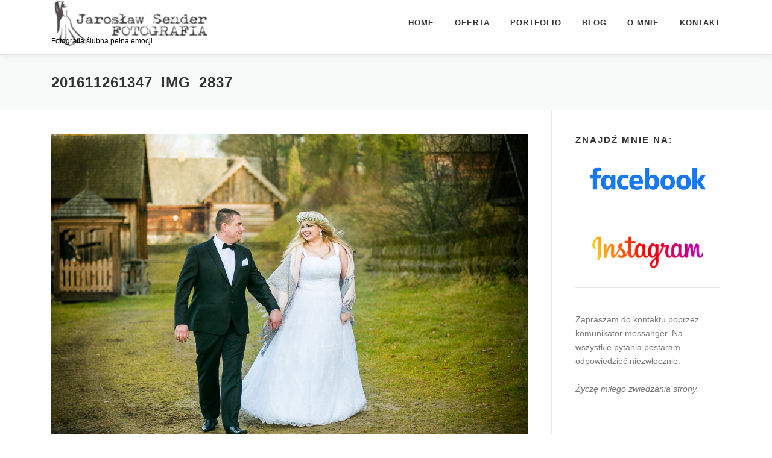

--- FILE ---
content_type: text/html; charset=UTF-8
request_url: http://jaroslawsender.com/sesja-plenerowa-poslubna/201611261347_img_2837/
body_size: 8871
content:
<!DOCTYPE html>
<html dir="ltr" lang="pl-PL">
<head>
<meta charset="UTF-8">
<meta name="viewport" content="width=device-width, initial-scale=1">
<link rel="profile" href="http://gmpg.org/xfn/11">
<title>201611261347_img_2837 | Jarosław Sender - Fotografia ślubna Ostrołęka, Olsztyn, Warszawa, zdjęcia ślubne Ostrołęka, Olsztyn</title>

		<!-- All in One SEO 4.9.3 - aioseo.com -->
	<meta name="robots" content="max-image-preview:large" />
	<meta name="google-site-verification" content="G-90ERGL7MVL" />
	<link rel="canonical" href="http://jaroslawsender.com/sesja-plenerowa-poslubna/201611261347_img_2837/" />
	<meta name="generator" content="All in One SEO (AIOSEO) 4.9.3" />
		<script type="application/ld+json" class="aioseo-schema">
			{"@context":"https:\/\/schema.org","@graph":[{"@type":"BreadcrumbList","@id":"http:\/\/jaroslawsender.com\/sesja-plenerowa-poslubna\/201611261347_img_2837\/#breadcrumblist","itemListElement":[{"@type":"ListItem","@id":"http:\/\/jaroslawsender.com#listItem","position":1,"name":"Home","item":"http:\/\/jaroslawsender.com","nextItem":{"@type":"ListItem","@id":"http:\/\/jaroslawsender.com\/sesja-plenerowa-poslubna\/201611261347_img_2837\/#listItem","name":"201611261347_img_2837"}},{"@type":"ListItem","@id":"http:\/\/jaroslawsender.com\/sesja-plenerowa-poslubna\/201611261347_img_2837\/#listItem","position":2,"name":"201611261347_img_2837","previousItem":{"@type":"ListItem","@id":"http:\/\/jaroslawsender.com#listItem","name":"Home"}}]},{"@type":"ItemPage","@id":"http:\/\/jaroslawsender.com\/sesja-plenerowa-poslubna\/201611261347_img_2837\/#itempage","url":"http:\/\/jaroslawsender.com\/sesja-plenerowa-poslubna\/201611261347_img_2837\/","name":"201611261347_img_2837 | Jaros\u0142aw Sender - Fotografia \u015blubna Ostro\u0142\u0119ka, Olsztyn, Warszawa, zdj\u0119cia \u015blubne Ostro\u0142\u0119ka, Olsztyn","inLanguage":"pl-PL","isPartOf":{"@id":"http:\/\/jaroslawsender.com\/#website"},"breadcrumb":{"@id":"http:\/\/jaroslawsender.com\/sesja-plenerowa-poslubna\/201611261347_img_2837\/#breadcrumblist"},"author":{"@id":"http:\/\/jaroslawsender.com\/author\/sebcio\/#author"},"creator":{"@id":"http:\/\/jaroslawsender.com\/author\/sebcio\/#author"},"datePublished":"2016-12-04T13:52:55+01:00","dateModified":"2016-12-04T13:52:55+01:00"},{"@type":"Person","@id":"http:\/\/jaroslawsender.com\/#person","name":"Jaros\u0142aw Sender"},{"@type":"Person","@id":"http:\/\/jaroslawsender.com\/author\/sebcio\/#author","url":"http:\/\/jaroslawsender.com\/author\/sebcio\/","name":"Jaros\u0142aw Sender"},{"@type":"WebSite","@id":"http:\/\/jaroslawsender.com\/#website","url":"http:\/\/jaroslawsender.com\/","name":"Jaros\u0142aw Sender - Fotografia \u015blubna Ostro\u0142\u0119ka, Olsztyn, Warszawa, zdj\u0119cia \u015blubne Ostro\u0142\u0119ka, Olsztyn","description":"Fotografia \u015blubna pe\u0142na emocji","inLanguage":"pl-PL","publisher":{"@id":"http:\/\/jaroslawsender.com\/#person"}}]}
		</script>
		<!-- All in One SEO -->

<link rel='dns-prefetch' href='//www.googletagmanager.com' />
<link rel="alternate" type="application/rss+xml" title="Jarosław Sender - Fotografia ślubna Ostrołęka, Olsztyn, Warszawa, zdjęcia ślubne Ostrołęka, Olsztyn &raquo; Kanał z wpisami" href="http://jaroslawsender.com/feed/" />
<link rel="alternate" type="application/rss+xml" title="Jarosław Sender - Fotografia ślubna Ostrołęka, Olsztyn, Warszawa, zdjęcia ślubne Ostrołęka, Olsztyn &raquo; Kanał z komentarzami" href="http://jaroslawsender.com/comments/feed/" />
<link rel="alternate" type="application/rss+xml" title="Jarosław Sender - Fotografia ślubna Ostrołęka, Olsztyn, Warszawa, zdjęcia ślubne Ostrołęka, Olsztyn &raquo; 201611261347_img_2837 Kanał z komentarzami" href="http://jaroslawsender.com/sesja-plenerowa-poslubna/201611261347_img_2837/feed/" />
<link rel="alternate" title="oEmbed (JSON)" type="application/json+oembed" href="http://jaroslawsender.com/wp-json/oembed/1.0/embed?url=http%3A%2F%2Fjaroslawsender.com%2Fsesja-plenerowa-poslubna%2F201611261347_img_2837%2F" />
<link rel="alternate" title="oEmbed (XML)" type="text/xml+oembed" href="http://jaroslawsender.com/wp-json/oembed/1.0/embed?url=http%3A%2F%2Fjaroslawsender.com%2Fsesja-plenerowa-poslubna%2F201611261347_img_2837%2F&#038;format=xml" />
<style id='wp-img-auto-sizes-contain-inline-css' type='text/css'>
img:is([sizes=auto i],[sizes^="auto," i]){contain-intrinsic-size:3000px 1500px}
/*# sourceURL=wp-img-auto-sizes-contain-inline-css */
</style>
<style id='wp-emoji-styles-inline-css' type='text/css'>

	img.wp-smiley, img.emoji {
		display: inline !important;
		border: none !important;
		box-shadow: none !important;
		height: 1em !important;
		width: 1em !important;
		margin: 0 0.07em !important;
		vertical-align: -0.1em !important;
		background: none !important;
		padding: 0 !important;
	}
/*# sourceURL=wp-emoji-styles-inline-css */
</style>
<style id='wp-block-library-inline-css' type='text/css'>
:root{--wp-block-synced-color:#7a00df;--wp-block-synced-color--rgb:122,0,223;--wp-bound-block-color:var(--wp-block-synced-color);--wp-editor-canvas-background:#ddd;--wp-admin-theme-color:#007cba;--wp-admin-theme-color--rgb:0,124,186;--wp-admin-theme-color-darker-10:#006ba1;--wp-admin-theme-color-darker-10--rgb:0,107,160.5;--wp-admin-theme-color-darker-20:#005a87;--wp-admin-theme-color-darker-20--rgb:0,90,135;--wp-admin-border-width-focus:2px}@media (min-resolution:192dpi){:root{--wp-admin-border-width-focus:1.5px}}.wp-element-button{cursor:pointer}:root .has-very-light-gray-background-color{background-color:#eee}:root .has-very-dark-gray-background-color{background-color:#313131}:root .has-very-light-gray-color{color:#eee}:root .has-very-dark-gray-color{color:#313131}:root .has-vivid-green-cyan-to-vivid-cyan-blue-gradient-background{background:linear-gradient(135deg,#00d084,#0693e3)}:root .has-purple-crush-gradient-background{background:linear-gradient(135deg,#34e2e4,#4721fb 50%,#ab1dfe)}:root .has-hazy-dawn-gradient-background{background:linear-gradient(135deg,#faaca8,#dad0ec)}:root .has-subdued-olive-gradient-background{background:linear-gradient(135deg,#fafae1,#67a671)}:root .has-atomic-cream-gradient-background{background:linear-gradient(135deg,#fdd79a,#004a59)}:root .has-nightshade-gradient-background{background:linear-gradient(135deg,#330968,#31cdcf)}:root .has-midnight-gradient-background{background:linear-gradient(135deg,#020381,#2874fc)}:root{--wp--preset--font-size--normal:16px;--wp--preset--font-size--huge:42px}.has-regular-font-size{font-size:1em}.has-larger-font-size{font-size:2.625em}.has-normal-font-size{font-size:var(--wp--preset--font-size--normal)}.has-huge-font-size{font-size:var(--wp--preset--font-size--huge)}.has-text-align-center{text-align:center}.has-text-align-left{text-align:left}.has-text-align-right{text-align:right}.has-fit-text{white-space:nowrap!important}#end-resizable-editor-section{display:none}.aligncenter{clear:both}.items-justified-left{justify-content:flex-start}.items-justified-center{justify-content:center}.items-justified-right{justify-content:flex-end}.items-justified-space-between{justify-content:space-between}.screen-reader-text{border:0;clip-path:inset(50%);height:1px;margin:-1px;overflow:hidden;padding:0;position:absolute;width:1px;word-wrap:normal!important}.screen-reader-text:focus{background-color:#ddd;clip-path:none;color:#444;display:block;font-size:1em;height:auto;left:5px;line-height:normal;padding:15px 23px 14px;text-decoration:none;top:5px;width:auto;z-index:100000}html :where(.has-border-color){border-style:solid}html :where([style*=border-top-color]){border-top-style:solid}html :where([style*=border-right-color]){border-right-style:solid}html :where([style*=border-bottom-color]){border-bottom-style:solid}html :where([style*=border-left-color]){border-left-style:solid}html :where([style*=border-width]){border-style:solid}html :where([style*=border-top-width]){border-top-style:solid}html :where([style*=border-right-width]){border-right-style:solid}html :where([style*=border-bottom-width]){border-bottom-style:solid}html :where([style*=border-left-width]){border-left-style:solid}html :where(img[class*=wp-image-]){height:auto;max-width:100%}:where(figure){margin:0 0 1em}html :where(.is-position-sticky){--wp-admin--admin-bar--position-offset:var(--wp-admin--admin-bar--height,0px)}@media screen and (max-width:600px){html :where(.is-position-sticky){--wp-admin--admin-bar--position-offset:0px}}

/*# sourceURL=wp-block-library-inline-css */
</style><style id='global-styles-inline-css' type='text/css'>
:root{--wp--preset--aspect-ratio--square: 1;--wp--preset--aspect-ratio--4-3: 4/3;--wp--preset--aspect-ratio--3-4: 3/4;--wp--preset--aspect-ratio--3-2: 3/2;--wp--preset--aspect-ratio--2-3: 2/3;--wp--preset--aspect-ratio--16-9: 16/9;--wp--preset--aspect-ratio--9-16: 9/16;--wp--preset--color--black: #000000;--wp--preset--color--cyan-bluish-gray: #abb8c3;--wp--preset--color--white: #ffffff;--wp--preset--color--pale-pink: #f78da7;--wp--preset--color--vivid-red: #cf2e2e;--wp--preset--color--luminous-vivid-orange: #ff6900;--wp--preset--color--luminous-vivid-amber: #fcb900;--wp--preset--color--light-green-cyan: #7bdcb5;--wp--preset--color--vivid-green-cyan: #00d084;--wp--preset--color--pale-cyan-blue: #8ed1fc;--wp--preset--color--vivid-cyan-blue: #0693e3;--wp--preset--color--vivid-purple: #9b51e0;--wp--preset--gradient--vivid-cyan-blue-to-vivid-purple: linear-gradient(135deg,rgb(6,147,227) 0%,rgb(155,81,224) 100%);--wp--preset--gradient--light-green-cyan-to-vivid-green-cyan: linear-gradient(135deg,rgb(122,220,180) 0%,rgb(0,208,130) 100%);--wp--preset--gradient--luminous-vivid-amber-to-luminous-vivid-orange: linear-gradient(135deg,rgb(252,185,0) 0%,rgb(255,105,0) 100%);--wp--preset--gradient--luminous-vivid-orange-to-vivid-red: linear-gradient(135deg,rgb(255,105,0) 0%,rgb(207,46,46) 100%);--wp--preset--gradient--very-light-gray-to-cyan-bluish-gray: linear-gradient(135deg,rgb(238,238,238) 0%,rgb(169,184,195) 100%);--wp--preset--gradient--cool-to-warm-spectrum: linear-gradient(135deg,rgb(74,234,220) 0%,rgb(151,120,209) 20%,rgb(207,42,186) 40%,rgb(238,44,130) 60%,rgb(251,105,98) 80%,rgb(254,248,76) 100%);--wp--preset--gradient--blush-light-purple: linear-gradient(135deg,rgb(255,206,236) 0%,rgb(152,150,240) 100%);--wp--preset--gradient--blush-bordeaux: linear-gradient(135deg,rgb(254,205,165) 0%,rgb(254,45,45) 50%,rgb(107,0,62) 100%);--wp--preset--gradient--luminous-dusk: linear-gradient(135deg,rgb(255,203,112) 0%,rgb(199,81,192) 50%,rgb(65,88,208) 100%);--wp--preset--gradient--pale-ocean: linear-gradient(135deg,rgb(255,245,203) 0%,rgb(182,227,212) 50%,rgb(51,167,181) 100%);--wp--preset--gradient--electric-grass: linear-gradient(135deg,rgb(202,248,128) 0%,rgb(113,206,126) 100%);--wp--preset--gradient--midnight: linear-gradient(135deg,rgb(2,3,129) 0%,rgb(40,116,252) 100%);--wp--preset--font-size--small: 13px;--wp--preset--font-size--medium: 20px;--wp--preset--font-size--large: 36px;--wp--preset--font-size--x-large: 42px;--wp--preset--spacing--20: 0.44rem;--wp--preset--spacing--30: 0.67rem;--wp--preset--spacing--40: 1rem;--wp--preset--spacing--50: 1.5rem;--wp--preset--spacing--60: 2.25rem;--wp--preset--spacing--70: 3.38rem;--wp--preset--spacing--80: 5.06rem;--wp--preset--shadow--natural: 6px 6px 9px rgba(0, 0, 0, 0.2);--wp--preset--shadow--deep: 12px 12px 50px rgba(0, 0, 0, 0.4);--wp--preset--shadow--sharp: 6px 6px 0px rgba(0, 0, 0, 0.2);--wp--preset--shadow--outlined: 6px 6px 0px -3px rgb(255, 255, 255), 6px 6px rgb(0, 0, 0);--wp--preset--shadow--crisp: 6px 6px 0px rgb(0, 0, 0);}:where(.is-layout-flex){gap: 0.5em;}:where(.is-layout-grid){gap: 0.5em;}body .is-layout-flex{display: flex;}.is-layout-flex{flex-wrap: wrap;align-items: center;}.is-layout-flex > :is(*, div){margin: 0;}body .is-layout-grid{display: grid;}.is-layout-grid > :is(*, div){margin: 0;}:where(.wp-block-columns.is-layout-flex){gap: 2em;}:where(.wp-block-columns.is-layout-grid){gap: 2em;}:where(.wp-block-post-template.is-layout-flex){gap: 1.25em;}:where(.wp-block-post-template.is-layout-grid){gap: 1.25em;}.has-black-color{color: var(--wp--preset--color--black) !important;}.has-cyan-bluish-gray-color{color: var(--wp--preset--color--cyan-bluish-gray) !important;}.has-white-color{color: var(--wp--preset--color--white) !important;}.has-pale-pink-color{color: var(--wp--preset--color--pale-pink) !important;}.has-vivid-red-color{color: var(--wp--preset--color--vivid-red) !important;}.has-luminous-vivid-orange-color{color: var(--wp--preset--color--luminous-vivid-orange) !important;}.has-luminous-vivid-amber-color{color: var(--wp--preset--color--luminous-vivid-amber) !important;}.has-light-green-cyan-color{color: var(--wp--preset--color--light-green-cyan) !important;}.has-vivid-green-cyan-color{color: var(--wp--preset--color--vivid-green-cyan) !important;}.has-pale-cyan-blue-color{color: var(--wp--preset--color--pale-cyan-blue) !important;}.has-vivid-cyan-blue-color{color: var(--wp--preset--color--vivid-cyan-blue) !important;}.has-vivid-purple-color{color: var(--wp--preset--color--vivid-purple) !important;}.has-black-background-color{background-color: var(--wp--preset--color--black) !important;}.has-cyan-bluish-gray-background-color{background-color: var(--wp--preset--color--cyan-bluish-gray) !important;}.has-white-background-color{background-color: var(--wp--preset--color--white) !important;}.has-pale-pink-background-color{background-color: var(--wp--preset--color--pale-pink) !important;}.has-vivid-red-background-color{background-color: var(--wp--preset--color--vivid-red) !important;}.has-luminous-vivid-orange-background-color{background-color: var(--wp--preset--color--luminous-vivid-orange) !important;}.has-luminous-vivid-amber-background-color{background-color: var(--wp--preset--color--luminous-vivid-amber) !important;}.has-light-green-cyan-background-color{background-color: var(--wp--preset--color--light-green-cyan) !important;}.has-vivid-green-cyan-background-color{background-color: var(--wp--preset--color--vivid-green-cyan) !important;}.has-pale-cyan-blue-background-color{background-color: var(--wp--preset--color--pale-cyan-blue) !important;}.has-vivid-cyan-blue-background-color{background-color: var(--wp--preset--color--vivid-cyan-blue) !important;}.has-vivid-purple-background-color{background-color: var(--wp--preset--color--vivid-purple) !important;}.has-black-border-color{border-color: var(--wp--preset--color--black) !important;}.has-cyan-bluish-gray-border-color{border-color: var(--wp--preset--color--cyan-bluish-gray) !important;}.has-white-border-color{border-color: var(--wp--preset--color--white) !important;}.has-pale-pink-border-color{border-color: var(--wp--preset--color--pale-pink) !important;}.has-vivid-red-border-color{border-color: var(--wp--preset--color--vivid-red) !important;}.has-luminous-vivid-orange-border-color{border-color: var(--wp--preset--color--luminous-vivid-orange) !important;}.has-luminous-vivid-amber-border-color{border-color: var(--wp--preset--color--luminous-vivid-amber) !important;}.has-light-green-cyan-border-color{border-color: var(--wp--preset--color--light-green-cyan) !important;}.has-vivid-green-cyan-border-color{border-color: var(--wp--preset--color--vivid-green-cyan) !important;}.has-pale-cyan-blue-border-color{border-color: var(--wp--preset--color--pale-cyan-blue) !important;}.has-vivid-cyan-blue-border-color{border-color: var(--wp--preset--color--vivid-cyan-blue) !important;}.has-vivid-purple-border-color{border-color: var(--wp--preset--color--vivid-purple) !important;}.has-vivid-cyan-blue-to-vivid-purple-gradient-background{background: var(--wp--preset--gradient--vivid-cyan-blue-to-vivid-purple) !important;}.has-light-green-cyan-to-vivid-green-cyan-gradient-background{background: var(--wp--preset--gradient--light-green-cyan-to-vivid-green-cyan) !important;}.has-luminous-vivid-amber-to-luminous-vivid-orange-gradient-background{background: var(--wp--preset--gradient--luminous-vivid-amber-to-luminous-vivid-orange) !important;}.has-luminous-vivid-orange-to-vivid-red-gradient-background{background: var(--wp--preset--gradient--luminous-vivid-orange-to-vivid-red) !important;}.has-very-light-gray-to-cyan-bluish-gray-gradient-background{background: var(--wp--preset--gradient--very-light-gray-to-cyan-bluish-gray) !important;}.has-cool-to-warm-spectrum-gradient-background{background: var(--wp--preset--gradient--cool-to-warm-spectrum) !important;}.has-blush-light-purple-gradient-background{background: var(--wp--preset--gradient--blush-light-purple) !important;}.has-blush-bordeaux-gradient-background{background: var(--wp--preset--gradient--blush-bordeaux) !important;}.has-luminous-dusk-gradient-background{background: var(--wp--preset--gradient--luminous-dusk) !important;}.has-pale-ocean-gradient-background{background: var(--wp--preset--gradient--pale-ocean) !important;}.has-electric-grass-gradient-background{background: var(--wp--preset--gradient--electric-grass) !important;}.has-midnight-gradient-background{background: var(--wp--preset--gradient--midnight) !important;}.has-small-font-size{font-size: var(--wp--preset--font-size--small) !important;}.has-medium-font-size{font-size: var(--wp--preset--font-size--medium) !important;}.has-large-font-size{font-size: var(--wp--preset--font-size--large) !important;}.has-x-large-font-size{font-size: var(--wp--preset--font-size--x-large) !important;}
/*# sourceURL=global-styles-inline-css */
</style>

<style id='classic-theme-styles-inline-css' type='text/css'>
/*! This file is auto-generated */
.wp-block-button__link{color:#fff;background-color:#32373c;border-radius:9999px;box-shadow:none;text-decoration:none;padding:calc(.667em + 2px) calc(1.333em + 2px);font-size:1.125em}.wp-block-file__button{background:#32373c;color:#fff;text-decoration:none}
/*# sourceURL=/wp-includes/css/classic-themes.min.css */
</style>
<link rel='stylesheet' id='finalTilesGallery_stylesheet-css' href='http://jaroslawsender.com/wp-content/plugins/final-tiles-grid-gallery-lite/scripts/ftg.css?ver=3.6.10' type='text/css' media='all' />
<link rel='stylesheet' id='fontawesome_stylesheet-css' href='http://jaroslawsender.com/wp-content/plugins/final-tiles-grid-gallery-lite/fonts/font-awesome/css/font-awesome.min.css?ver=6.9' type='text/css' media='all' />
<link rel='stylesheet' id='onepress-animate-css' href='http://jaroslawsender.com/wp-content/themes/onepress/assets/css/animate.min.css?ver=2.3.3' type='text/css' media='all' />
<link rel='stylesheet' id='onepress-fa-css' href='http://jaroslawsender.com/wp-content/themes/onepress/assets/css/font-awesome.min.css?ver=4.7.0' type='text/css' media='all' />
<link rel='stylesheet' id='onepress-bootstrap-css' href='http://jaroslawsender.com/wp-content/themes/onepress/assets/css/bootstrap.min.css?ver=2.3.3' type='text/css' media='all' />
<link rel='stylesheet' id='onepress-style-css' href='http://jaroslawsender.com/wp-content/themes/onepress/style.css?ver=6.9' type='text/css' media='all' />
<style id='onepress-style-inline-css' type='text/css'>
#main .video-section section.hero-slideshow-wrapper{background:transparent}.hero-slideshow-wrapper:after{position:absolute;top:0px;left:0px;width:100%;height:100%;background-color:rgba(117,117,117,0.3);display:block;content:""}.body-desktop .parallax-hero .hero-slideshow-wrapper:after{display:none!important}#parallax-hero>.parallax-bg::before{background-color:rgba(117,117,117,0.3);opacity:1}.body-desktop .parallax-hero .hero-slideshow-wrapper:after{display:none!important}a,.screen-reader-text:hover,.screen-reader-text:active,.screen-reader-text:focus,.header-social a,.onepress-menu a:hover,.onepress-menu ul li a:hover,.onepress-menu li.onepress-current-item>a,.onepress-menu ul li.current-menu-item>a,.onepress-menu>li a.menu-actived,.onepress-menu.onepress-menu-mobile li.onepress-current-item>a,.site-footer a,.site-footer .footer-social a:hover,.site-footer .btt a:hover,.highlight,#comments .comment .comment-wrapper .comment-meta .comment-time:hover,#comments .comment .comment-wrapper .comment-meta .comment-reply-link:hover,#comments .comment .comment-wrapper .comment-meta .comment-edit-link:hover,.btn-theme-primary-outline,.sidebar .widget a:hover,.section-services .service-item .service-image i,.counter_item .counter__number,.team-member .member-thumb .member-profile a:hover,.icon-background-default{color:#454545}input[type="reset"],input[type="submit"],input[type="submit"],input[type="reset"]:hover,input[type="submit"]:hover,input[type="submit"]:hover .nav-links a:hover,.btn-theme-primary,.btn-theme-primary-outline:hover,.section-testimonials .card-theme-primary,.woocommerce #respond input#submit,.woocommerce a.button,.woocommerce button.button,.woocommerce input.button,.woocommerce button.button.alt,.pirate-forms-submit-button,.pirate-forms-submit-button:hover,input[type="reset"],input[type="submit"],input[type="submit"],.pirate-forms-submit-button,.contact-form div.wpforms-container-full .wpforms-form .wpforms-submit,.contact-form div.wpforms-container-full .wpforms-form .wpforms-submit:hover,.nav-links a:hover,.nav-links a.current,.nav-links .page-numbers:hover,.nav-links .page-numbers.current{background:#454545}.btn-theme-primary-outline,.btn-theme-primary-outline:hover,.pricing__item:hover,.section-testimonials .card-theme-primary,.entry-content blockquote{border-color:#454545}.feature-item:hover .icon-background-default{color:#999999}#footer-widgets{}.gallery-carousel .g-item{padding:0px 10px}.gallery-carousel-wrap{margin-left:-10px;margin-right:-10px}.gallery-grid .g-item,.gallery-masonry .g-item .inner{padding:10px}.gallery-grid-wrap,.gallery-masonry-wrap{margin-left:-10px;margin-right:-10px}.gallery-justified-wrap{margin-left:-20px;margin-right:-20px}
/*# sourceURL=onepress-style-inline-css */
</style>
<link rel='stylesheet' id='onepress-gallery-lightgallery-css' href='http://jaroslawsender.com/wp-content/themes/onepress/assets/css/lightgallery.css?ver=6.9' type='text/css' media='all' />
<script type="text/javascript" src="http://jaroslawsender.com/wp-content/plugins/jquery-updater/js/jquery-4.0.0.min.js?ver=4.0.0" id="jquery-core-js"></script>
<script type="text/javascript" src="http://jaroslawsender.com/wp-content/plugins/jquery-updater/js/jquery-migrate-3.6.0.min.js?ver=3.6.0" id="jquery-migrate-js"></script>
<link rel="https://api.w.org/" href="http://jaroslawsender.com/wp-json/" /><link rel="alternate" title="JSON" type="application/json" href="http://jaroslawsender.com/wp-json/wp/v2/media/4951" /><link rel="EditURI" type="application/rsd+xml" title="RSD" href="http://jaroslawsender.com/xmlrpc.php?rsd" />
<meta name="generator" content="WordPress 6.9" />
<link rel='shortlink' href='http://jaroslawsender.com/?p=4951' />
<meta name="generator" content="Site Kit by Google 1.170.0" /><link rel="pingback" href="http://jaroslawsender.com/xmlrpc.php">
<!-- Znaczniki meta Google AdSense dodane przez Site Kit -->
<meta name="google-adsense-platform-account" content="ca-host-pub-2644536267352236">
<meta name="google-adsense-platform-domain" content="sitekit.withgoogle.com">
<!-- Zakończ dodawanie meta znaczników Google AdSense przez Site Kit -->
<link rel="icon" href="http://jaroslawsender.com/wp-content/uploads/2015/01/jaroslaw-sender-com-120x81.png" sizes="32x32" />
<link rel="icon" href="http://jaroslawsender.com/wp-content/uploads/2015/01/jaroslaw-sender-com.png" sizes="192x192" />
<link rel="apple-touch-icon" href="http://jaroslawsender.com/wp-content/uploads/2015/01/jaroslaw-sender-com.png" />
<meta name="msapplication-TileImage" content="http://jaroslawsender.com/wp-content/uploads/2015/01/jaroslaw-sender-com.png" />
</head>

<body class="attachment wp-singular attachment-template-default attachmentid-4951 attachment-jpeg wp-custom-logo wp-theme-onepress">
<div id="page" class="hfeed site">
	<a class="skip-link screen-reader-text" href="#content">Przejdź do treści</a>
	<div id="header-section" class="h-on-top no-transparent">		<header id="masthead" class="site-header header-contained no-sticky no-scroll no-t h-on-top" role="banner">
			<div class="container">
				<div class="site-branding">
				<div class="site-brand-inner has-logo-img has-desc"><div class="site-logo-div"><a href="http://jaroslawsender.com/" class="custom-logo-link  no-t-logo" rel="home" itemprop="url"><img width="281" height="81" src="http://jaroslawsender.com/wp-content/uploads/2015/01/jaroslaw-sender-com.png" class="custom-logo" alt="Jarosław Sender &#8211; Fotografia ślubna Ostrołęka, Olsztyn, Warszawa, zdjęcia ślubne Ostrołęka, Olsztyn" itemprop="logo" srcset="http://jaroslawsender.com/wp-content/uploads/2015/01/jaroslaw-sender-com.png 2x" decoding="async" /></a></div><p class="site-description">Fotografia ślubna pełna emocji</p></div>				</div>
				<div class="header-right-wrapper">
					<a href="#0" id="nav-toggle">Menu<span></span></a>
					<nav id="site-navigation" class="main-navigation" role="navigation">
						<ul class="onepress-menu">
							<li id="menu-item-6" class="menu-item menu-item-type-custom menu-item-object-custom menu-item-home menu-item-6"><a href="http://jaroslawsender.com/" title="Strona główna, Jarosław Sender FOTOGRAFIA">Home</a></li>
<li id="menu-item-374" class="menu-item menu-item-type-post_type menu-item-object-page menu-item-374"><a href="http://jaroslawsender.com/oferta/">Oferta</a></li>
<li id="menu-item-912" class="menu-item menu-item-type-post_type menu-item-object-page menu-item-912"><a href="http://jaroslawsender.com/portfolio/">Portfolio</a></li>
<li id="menu-item-1355" class="menu-item menu-item-type-post_type menu-item-object-page menu-item-1355"><a href="http://jaroslawsender.com/blog/">Blog</a></li>
<li id="menu-item-893" class="menu-item menu-item-type-post_type menu-item-object-page menu-item-893"><a href="http://jaroslawsender.com/o-mnie/">O mnie</a></li>
<li id="menu-item-9" class="menu-item menu-item-type-post_type menu-item-object-page menu-item-9"><a href="http://jaroslawsender.com/kontakt/" title="Kontakt, Jarosław Sender &#8211; FOTOGRAFIA">Kontakt</a></li>
						</ul>
					</nav>
					
				</div>
			</div>
		</header>
		</div>					<div class="page-header">
				<div class="container">
					<h1 class="entry-title">201611261347_img_2837</h1>				</div>
			</div>
					<div id="content" class="site-content">
        		<div id="content-inside" class="container right-sidebar">
			<div id="primary" class="content-area">
				<main id="main" class="site-main" role="main">

					
						
<article id="post-4951" class="post-4951 attachment type-attachment status-inherit hentry">
	<header class="entry-header">
			</header>

	<div class="entry-content">
		<p class="attachment"><a href='http://jaroslawsender.com/wp-content/uploads/2014/12/201611261347_IMG_2837.jpg'><img fetchpriority="high" decoding="async" width="1024" height="683" src="http://jaroslawsender.com/wp-content/uploads/2014/12/201611261347_IMG_2837.jpg" class="attachment-medium size-medium" alt="" /></a></p>
			</div>
</article>


						
					
				</main>
			</div>

                            
<div id="secondary" class="widget-area sidebar" role="complementary">
	<aside id="custom_html-2" class="widget_text widget widget_custom_html"><h2 class="widget-title">Znajdź mnie na:</h2><div class="textwidget custom-html-widget"><a href="https://www.facebook.com/JaroslawSenderFotografia" target="blank"><img src="http://jaroslawsender.com/wp-content/uploads/2021/02/facebook.png"></a><br>
<hr>
<a href="https://www.instagram.com/jaroslawsender/?ref=badge" target="blank"><img src="http://www.jaroslawsender.com/wp-content/uploads/2021/02/istagram.jpg"></a>
<br>
<hr></div></aside><aside id="custom_html-3" class="widget_text widget widget_custom_html"><div class="textwidget custom-html-widget">Zapraszam do kontaktu poprzez komunikator messanger. Na wszystkie pytania postaram odpowiedzieć niezwłocznie.<br><br>
<i>Życzę miłego zwiedzania strony.</i></div></aside></div>
            
		</div>
	</div>

	<footer id="colophon" class="site-footer" role="contentinfo">
						<div class="footer-connect">
			<div class="container">
				<div class="row">
					 <div class="col-md-8 offset-md-2 col-sm-12 offset-md-0">		<div class="footer-social">
			<h5 class="follow-heading">Bądź na bieżąco</h5><div class="footer-social-icons"><a target="_blank" href="https://www.facebook.com/JaroslawSenderFotografia" title="Facebook"><i class="fa fa fa-facebook-square"></i></a><a target="_blank" href="https://www.instagram.com/jaroslawsender/" title="Instagram"><i class="fa fa fa-instagram"></i></a></div>		</div>
		</div>				</div>
			</div>
		</div>
	
		<div class="site-info">
			<div class="container">
									<div class="btt">
						<a class="back-to-top" href="#page" title="Powrót na górę"><i class="fa fa-angle-double-up wow flash" data-wow-duration="2s"></i></a>
					</div>
										Prawa autorskie &copy; 2026 Jarosław Sender - Fotografia ślubna Ostrołęka, Olsztyn, Warszawa, zdjęcia ślubne Ostrołęka, Olsztyn		<span class="sep"> &ndash; </span>
		<a href="https://www.famethemes.com/themes/onepress">OnePress</a> motyw wg FameThemes					</div>
		</div>

	</footer>
	</div>


<script type="speculationrules">
{"prefetch":[{"source":"document","where":{"and":[{"href_matches":"/*"},{"not":{"href_matches":["/wp-*.php","/wp-admin/*","/wp-content/uploads/*","/wp-content/*","/wp-content/plugins/*","/wp-content/themes/onepress/*","/*\\?(.+)"]}},{"not":{"selector_matches":"a[rel~=\"nofollow\"]"}},{"not":{"selector_matches":".no-prefetch, .no-prefetch a"}}]},"eagerness":"conservative"}]}
</script>
<script type="text/javascript" src="http://jaroslawsender.com/wp-content/plugins/final-tiles-grid-gallery-lite/scripts/jquery.finalTilesGallery.js?ver=3.6.10" id="finalTilesGallery-js"></script>
<script type="text/javascript" src="http://jaroslawsender.com/wp-content/themes/onepress/assets/js/plugins.js?ver=2.3.3" id="onepress-js-plugins-js"></script>
<script type="text/javascript" src="http://jaroslawsender.com/wp-content/themes/onepress/assets/js/bootstrap.min.js?ver=2.3.3" id="onepress-js-bootstrap-js"></script>
<script type="text/javascript" id="onepress-theme-js-extra">
/* <![CDATA[ */
var onepress_js_settings = {"onepress_disable_animation":"","onepress_disable_sticky_header":"1","onepress_vertical_align_menu":"","hero_animation":"flipInX","hero_speed":"2000","hero_fade":"750","hero_duration":"1500","hero_disable_preload":"1","is_home":"","gallery_enable":"","is_rtl":""};
//# sourceURL=onepress-theme-js-extra
/* ]]> */
</script>
<script type="text/javascript" src="http://jaroslawsender.com/wp-content/themes/onepress/assets/js/theme.js?ver=2.3.3" id="onepress-theme-js"></script>
<script type="text/javascript" id="no-right-click-images-admin-js-extra">
/* <![CDATA[ */
var nrci_opts = {"gesture":"1","drag":"1","touch":"1","admin":"1"};
//# sourceURL=no-right-click-images-admin-js-extra
/* ]]> */
</script>
<script type="text/javascript" src="http://jaroslawsender.com/wp-content/plugins/no-right-click-images-plugin/js/no-right-click-images-frontend.js?ver=4.1" id="no-right-click-images-admin-js"></script>
<script id="wp-emoji-settings" type="application/json">
{"baseUrl":"https://s.w.org/images/core/emoji/17.0.2/72x72/","ext":".png","svgUrl":"https://s.w.org/images/core/emoji/17.0.2/svg/","svgExt":".svg","source":{"concatemoji":"http://jaroslawsender.com/wp-includes/js/wp-emoji-release.min.js?ver=6.9"}}
</script>
<script type="module">
/* <![CDATA[ */
/*! This file is auto-generated */
const a=JSON.parse(document.getElementById("wp-emoji-settings").textContent),o=(window._wpemojiSettings=a,"wpEmojiSettingsSupports"),s=["flag","emoji"];function i(e){try{var t={supportTests:e,timestamp:(new Date).valueOf()};sessionStorage.setItem(o,JSON.stringify(t))}catch(e){}}function c(e,t,n){e.clearRect(0,0,e.canvas.width,e.canvas.height),e.fillText(t,0,0);t=new Uint32Array(e.getImageData(0,0,e.canvas.width,e.canvas.height).data);e.clearRect(0,0,e.canvas.width,e.canvas.height),e.fillText(n,0,0);const a=new Uint32Array(e.getImageData(0,0,e.canvas.width,e.canvas.height).data);return t.every((e,t)=>e===a[t])}function p(e,t){e.clearRect(0,0,e.canvas.width,e.canvas.height),e.fillText(t,0,0);var n=e.getImageData(16,16,1,1);for(let e=0;e<n.data.length;e++)if(0!==n.data[e])return!1;return!0}function u(e,t,n,a){switch(t){case"flag":return n(e,"\ud83c\udff3\ufe0f\u200d\u26a7\ufe0f","\ud83c\udff3\ufe0f\u200b\u26a7\ufe0f")?!1:!n(e,"\ud83c\udde8\ud83c\uddf6","\ud83c\udde8\u200b\ud83c\uddf6")&&!n(e,"\ud83c\udff4\udb40\udc67\udb40\udc62\udb40\udc65\udb40\udc6e\udb40\udc67\udb40\udc7f","\ud83c\udff4\u200b\udb40\udc67\u200b\udb40\udc62\u200b\udb40\udc65\u200b\udb40\udc6e\u200b\udb40\udc67\u200b\udb40\udc7f");case"emoji":return!a(e,"\ud83e\u1fac8")}return!1}function f(e,t,n,a){let r;const o=(r="undefined"!=typeof WorkerGlobalScope&&self instanceof WorkerGlobalScope?new OffscreenCanvas(300,150):document.createElement("canvas")).getContext("2d",{willReadFrequently:!0}),s=(o.textBaseline="top",o.font="600 32px Arial",{});return e.forEach(e=>{s[e]=t(o,e,n,a)}),s}function r(e){var t=document.createElement("script");t.src=e,t.defer=!0,document.head.appendChild(t)}a.supports={everything:!0,everythingExceptFlag:!0},new Promise(t=>{let n=function(){try{var e=JSON.parse(sessionStorage.getItem(o));if("object"==typeof e&&"number"==typeof e.timestamp&&(new Date).valueOf()<e.timestamp+604800&&"object"==typeof e.supportTests)return e.supportTests}catch(e){}return null}();if(!n){if("undefined"!=typeof Worker&&"undefined"!=typeof OffscreenCanvas&&"undefined"!=typeof URL&&URL.createObjectURL&&"undefined"!=typeof Blob)try{var e="postMessage("+f.toString()+"("+[JSON.stringify(s),u.toString(),c.toString(),p.toString()].join(",")+"));",a=new Blob([e],{type:"text/javascript"});const r=new Worker(URL.createObjectURL(a),{name:"wpTestEmojiSupports"});return void(r.onmessage=e=>{i(n=e.data),r.terminate(),t(n)})}catch(e){}i(n=f(s,u,c,p))}t(n)}).then(e=>{for(const n in e)a.supports[n]=e[n],a.supports.everything=a.supports.everything&&a.supports[n],"flag"!==n&&(a.supports.everythingExceptFlag=a.supports.everythingExceptFlag&&a.supports[n]);var t;a.supports.everythingExceptFlag=a.supports.everythingExceptFlag&&!a.supports.flag,a.supports.everything||((t=a.source||{}).concatemoji?r(t.concatemoji):t.wpemoji&&t.twemoji&&(r(t.twemoji),r(t.wpemoji)))});
//# sourceURL=http://jaroslawsender.com/wp-includes/js/wp-emoji-loader.min.js
/* ]]> */
</script>

</body>
</html>
